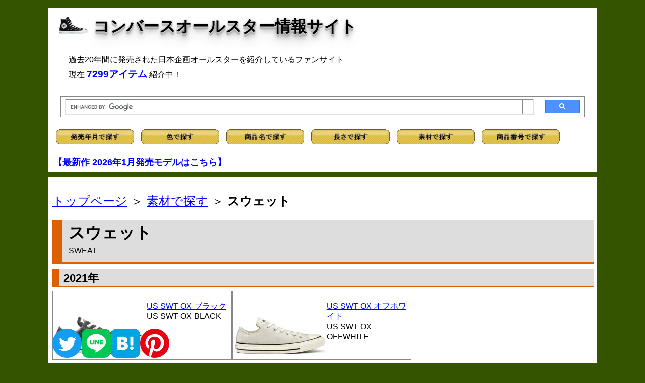

--- FILE ---
content_type: text/html; charset=shift-jis
request_url: https://cnvrs.info/material/sweat.html
body_size: 4090
content:
<!DOCTYPE HTML PUBLIC "-//W3C//DTD HTML 4.01 Transitional//EN">
<html lang="ja">
<head>
<!-- wexal_pst_init.js does not exist -->
<!-- engagement_delay.js does not exist -->
<link rel="dns-prefetch" href="//cse.google.com/">
<link rel="preconnect" href="//cse.google.com/">
<link rel="dns-prefetch" href="//www.googletagmanager.com/">
<link rel="dns-prefetch" href="//ajax.googleapis.com/">
<meta http-equiv="Content-Type" content="text/html;charset=Shift_JIS">
<meta http-equiv="content-script-type" content="text/javascript">
<title>素材で探す＞スウェット - コンバースオールスター情報サイト</title>
<link rel="shortcut icon" href="https://cnvrs.info/favicon.ico">
<link rel="stylesheet" type="text/css" href="../allstar.css">
<meta name="keywords" content="コンバース,オールスター,SWEAT,スウェット">
<meta name="description" content="コンバースオールスター情報サイト 素材で探す＞スウェット">
<meta name="viewport" content="width=device-width,initial-scale=1">
</head>
<body>
<div id="all">
<div id="header">
<h1><img src="https://cnvrs.info/stan/hibk.jpg" width="60" height="45" alt=""> <a href="https://cnvrs.info/">コンバースオールスター情報サイト</a></h1>
<p id="topcaption">過去20年間に発売された日本企画オールスターを紹介しているファンサイト<br>現在 <a href="https://cnvrs.info/search.html"><strong style="font-size:1.2em;">7299アイテム</strong></a> 紹介中！<br/></p>
<script src="https://ajax.googleapis.com/ajax/libs/jquery/3.6.0/jquery.min.js"></script>
<script type="text/javascript" src="https://cnvrs.info/js/jquery-1.4.4.min.js" charset="utf-8"></script>
<!-- Global site tag (gtag.js) - Google Analytics -->
<script async src="https://www.googletagmanager.com/gtag/js?id=G-1DJYBJKKDV"></script>
<script>
  window.dataLayer = window.dataLayer || [];
  function gtag(){dataLayer.push(arguments);}
  gtag('js', new Date());

  gtag('config', 'G-1DJYBJKKDV');
</script>
<!-- Google Custom Search Box -->
<script async src="https://cse.google.com/cse.js?cx=939557bc7acad46f0">
</script>
<div class="gcse-search"></div>
<!-- aタグにtarget="_blank"追加 -->
<script>
        window.addEventListener('DOMContentLoaded', (event) => {
            const elementsWithClass = document.querySelectorAll('.list, .sku'); // クラス名を指定して要素を取得

            elementsWithClass.forEach(element => {
                const anchors = element.querySelectorAll('a'); // 要素内のすべてのアンカータグを取得

                anchors.forEach(anchor => {
                    anchor.setAttribute('target', '_blank'); // アンカータグにtarget属性を追加
                });
            });
        });
    </script>
<a href="https://cnvrs.info/s_rls.html"><img src="https://cnvrs.info/button_rls.gif" alt="発売年月" width="155" style="padding:5px"></a>
<a href="https://cnvrs.info/s_color.html"><img src="https://cnvrs.info/button_color.gif" alt="色" width="155" style="padding:5px"></a>
<a href="https://cnvrs.info/s_alpha.html"><img src="https://cnvrs.info/button_alpha.gif" alt="商品名" width="155" style="padding:5px"></a>
<a href="https://cnvrs.info/s_length.html"><img src="https://cnvrs.info/button_length.gif" alt="長さ" width="155" style="padding:5px"></a>
<a href="https://cnvrs.info/s_material.html"><img src="https://cnvrs.info/button_material.gif" alt="素材" width="155" style="padding:5px"></a>
<a href="https://cnvrs.info/column/sku.html"><img src="https://cnvrs.info/button_sku.gif" alt="商品番号" width="155" style="padding:5px"></a>
<br/><br/>
<strong style="font-size:1.1em;"><a href="https://cnvrs.info/rls26.html#rls2601">【最新作 2026年1月発売モデルはこちら】</a></strong><br/>
</div>
<div id="main">
<p class="breadcrumbs"><a href="https://cnvrs.info/">トップページ</a> ＞ <a href="../s_material.html">素材で探す</a> ＞ <strong>スウェット</strong></p>
<h2 id="top">スウェット<br> <span class="f3">SWEAT</span></h2>
<h3><a id="rls2021">2021年</a></h3>
<ul class="list">
<li><img src="../2101/usswt_bk.jpg" alt="US SWT OX ブラック"><br> <a href="../2101/usswt_bk.html">US SWT OX ブラック</a><br>US SWT OX BLACK</li>
<li><img src="../2101/usswt_ofwh.jpg" alt="US SWT OX オフホワイト"><br> <a href="../2101/usswt_ofwh.html">US SWT OX オフホワイト</a><br>US SWT OX OFFWHITE</li>
</ul>
<br clear="all">
<h3><a id="rls2019">2019年</a></h3>
<ul class="list">
<li><img src="../1903/lghtesyslpswt_ltgr.jpg" alt="ライト イージースリップ SWT OX ライトグレー"><br> <a href="../1903/lghtesyslpswt_ltgr.html">ライト イージースリップ SWT OX ライトグレー</a><br>LIGHT EASYSLIP SWT OX LIGHTGRAY</li>
<li><img src="../1903/lghtesyslpswt_tp.jpg" alt="ライト イージースリップ SWT OX トープ"><br> <a href="../1903/lghtesyslpswt_tp.html">ライト イージースリップ SWT OX トープ</a><br>LIGHT EASYSLIP SWT OX TAUPE</li>
<li><img src="../1904/lghtswtpl_gr.jpg" alt="ライト スウェットパイル OX グレー"><br> <a href="../1904/lghtswtpl_gr.html">ライト スウェットパイル OX グレー</a><br>LIGHT SWEATPILE OX GRAY</li>
<li><img src="../1904/lghtswtpl_wh.jpg" alt="ライト スウェットパイル OX ホワイト"><br> <a href="../1904/lghtswtpl_wh.html">ライト スウェットパイル OX ホワイト</a><br>LIGHT SWEATPILE OX WHITE</li>
</ul>
<br clear="all">
<h3><a id="rls2018">2018年</a></h3>
<ul class="list">
<li><img src="../1812/100cmbswt_bkgr.jpg" alt="100 コンビスウェット HI ブラック/グレー"><br> <a href="../1812/100cmbswt_bkgr.html">100 コンビスウェット HI ブラック/グレー</a><br>100 COMBISWEAT HI BLACK/GRAY</li>
<li><img src="../1812/100cmbswt_tqpr.jpg" alt="100 コンビスウェット HI ターコイズ/パープル"><br> <a href="../1812/100cmbswt_tqpr.html">100 コンビスウェット HI ターコイズ/パープル</a><br>100 COMBISWEAT HI TURQUOISE/PURPLE</li>
<li><img src="../1804/lghtesyslpswt_gr.jpg" alt="ライト イージースリップ SWT OX グレー"><br> <a href="../1804/lghtesyslpswt_gr.html">ライト イージースリップ SWT OX グレー</a><br>LIGHT EASYSLIP SWT OX GRAY</li>
<li><img src="../1804/lghtesyslpswt_pk.jpg" alt="ライト イージースリップ SWT OX ピンク"><br> <a href="../1804/lghtesyslpswt_pk.html">ライト イージースリップ SWT OX ピンク</a><br>LIGHT EASYSLIP SWT OX PINK</li>
</ul>
<br clear="all">
<h3><a id="rls2017">2017年</a></h3>
<ul class="list">
<li><img src="../1704/incl_grye.jpg" alt="IN-CL HI グレー/イエロー"><br> <a href="../1704/incl_grye.html">IN-CL HI グレー/イエロー</a><br>IN-CL HI GRAY/YELLOW</li>
<li><img src="../1704/incl_nvpk.jpg" alt="IN-CL HI ネイビー/ピンク"><br> <a href="../1704/incl_nvpk.html">IN-CL HI ネイビー/ピンク</a><br>IN-CL HI NAVY/PINK</li>
<li><img src="../1703/rpinclslp_gr.jpg" alt="RP IN-CL スリップ OX グレー"><br> <a href="../1703/rpinclslp_gr.html">RP IN-CL スリップ OX グレー</a><br>RP IN-CL SLIP OX GRAY</li>
<li><img src="../1703/rpinclslp_nv.jpg" alt="RP IN-CL スリップ OX ネイビー"><br> <a href="../1703/rpinclslp_nv.html">RP IN-CL スリップ OX ネイビー</a><br>RP IN-CL SLIP OX NAVY</li>
<li><img src="../1703/swpl_gr.jpg" alt="SW-PL OX グレー"><br> <a href="../1703/swpl_gr.html">SW-PL OX グレー</a><br>SW-PL OX GRAY</li>
<li><img src="../1703/swpl_nv.jpg" alt="SW-PL OX ネイビー"><br> <a href="../1703/swpl_nv.html">SW-PL OX ネイビー</a><br>SW-PL OX NAVY</li>
<li><img src="../1712/swtlp_gr.jpg" alt="SWT LP HI グレー"><br> <a href="../1712/swtlp_gr.html">SWT LP HI グレー</a><br>SWT LP HI GRAY</li>
<li><img src="../1712/swtlp_nv.jpg" alt="SWT LP HI ネイビー"><br> <a href="../1712/swtlp_nv.html">SWT LP HI ネイビー</a><br>SWT LP HI NAVY</li>
<li><img src="../1712/swtlp_pk.jpg" alt="SWT LP HI ピンク"><br> <a href="../1712/swtlp_pk.html">SWT LP HI ピンク</a><br>SWT LP HI PINK</li>
</ul>
<br clear="all">
<h3><a id="rls2016">2016年</a></h3>
<ul class="list">
<li><img src="../1604/lpswt.jpg" alt="LP SWT OX グレー"><br> <a href="../1604/lpswt.html">LP SWT OX グレー</a><br>LP SWT OX GRAY</li>
<li><img src="../1603/rpswslp_gr.jpg" alt="RP SW スリップ OX グレー"><br> <a href="../1603/rpswslp_gr.html">RP SW スリップ OX グレー</a><br>RP SW SLIP OX GRAY</li>
<li><img src="../1603/rpswslp_nv.jpg" alt="RP SW スリップ OX ネイビー"><br> <a href="../1603/rpswslp_nv.html">RP SW スリップ OX ネイビー</a><br>RP SW SLIP OX NAVY</li>
<li><img src="../1609/swbswt_bk.jpg" alt="スワッブ SWT OX ブラック"><br> <a href="../1609/swbswt_bk.html">スワッブ SWT OX ブラック</a><br>SWAB SWT OX BLACK</li>
<li><img src="../1609/swbswt_gr.jpg" alt="スワッブ SWT OX グレー"><br> <a href="../1609/swbswt_gr.html">スワッブ SWT OX グレー</a><br>SWAB SWT OX GRAY</li>
<li><img src="../1609/swbswt_nv.jpg" alt="スワッブ SWT OX ネイビー"><br> <a href="../1609/swbswt_nv.html">スワッブ SWT OX ネイビー</a><br>SWAB SWT OX NAVY</li>
</ul>
<br clear="all">
<h3><a id="rls2015">2015年</a></h3>
<ul class="list">
<li><img src="../1501/blchdswt_oxgr.jpg" alt="ブリーチドスウェット OX グレー"><br><a href="../1501/blchdswt_oxgr.html">ブリーチドスウェット OX グレー</a><br>BLEACHEDSWEAT OX GRAY</li>
<li><img src="../1501/blchdswt_higr.jpg" alt="ブリーチドスウェット HI グレー"><br><a href="../1501/blchdswt_higr.html">ブリーチドスウェット HI グレー</a><br>BLEACHEDSWEAT HI GRAY</li>
<li><img src="../1501/blchdswt_oxor.jpg" alt="ブリーチドスウェット OX オレンジ"><br><a href="../1501/blchdswt_oxor.html">ブリーチドスウェット OX オレンジ</a><br>BLEACHEDSWEAT OX ORANGE</li>
<li><img src="../1501/blchdswt_hior.jpg" alt="ブリーチドスウェット HI オレンジ"><br><a href="../1501/blchdswt_hior.html">ブリーチドスウェット HI オレンジ</a><br>BLEACHEDSWEAT HI ORANGE</li>
<li><img src="../1501/blchdswt_oxtq.jpg" alt="ブリーチドスウェット OX ターコイズ"><br><a href="../1501/blchdswt_oxtq.html">ブリーチドスウェット OX ターコイズ</a><br>BLEACHEDSWEAT OX TURQUOISE</li>
<li><img src="../1501/blchdswt_hitq.jpg" alt="ブリーチドスウェット HI ターコイズ"><br><a href="../1501/blchdswt_hitq.html">ブリーチドスウェット HI ターコイズ</a><br>BLEACHEDSWEAT HI TURQUOISE</li>
<li><img src="../1504/shrbsw_gr.jpg" alt="シャービー SW HI グレー"><br><a href="../1504/shrbsw_gr.html">シャービー SW HI グレー</a><br>SHERBEE SW HI GRAY</li>
<li><img src="https://cnvrs.info/1509/sw_gr.jpg" alt="SW HI グレー"><br> <a href="https://cnvrs.info/1509/sw_gr.html">SW HI グレー</a><br>SW HI GRAY</li>
<li><img src="https://cnvrs.info/1509/sw_nv.jpg" alt="SW HI ネイビー"><br> <a href="https://cnvrs.info/1509/sw_nv.html">SW HI ネイビー</a><br>SW HI NAVY</li>
</ul>
<br clear="all">
<h3><a id="rls2013">2013年</a></h3>
<ul class="list">
<li><img src="../1308/bswtqstr_oxbk.jpg" alt="Bスウェット Qスター OX ブラック"><br><a href="../1308/bswtqstr_oxbk.html">Bスウェット Qスター OX ブラック</a><br>B-SWEAT Q-STAR OX BLACK</li>
<li><img src="../1308/bswtqstr_hibk.jpg" alt="Bスウェット Qスター HI ブラック"><br><a href="../1308/bswtqstr_hibk.html">Bスウェット Qスター HI ブラック</a><br>B-SWEAT Q-STAR HI BLACK</li>
<li><img src="../1308/bswtqstr_oxgr.jpg" alt="Bスウェット Qスター OX グレー"><br><a href="../1308/bswtqstr_oxgr.html">Bスウェット Qスター OX グレー</a><br>B-SWEAT Q-STAR OX GRAY</li>
<li><img src="../1308/bswtqstr_higr.jpg" alt="Bスウェット Qスター HI グレー"><br><a href="../1308/bswtqstr_higr.html">Bスウェット Qスター HI グレー</a><br>B-SWEAT Q-STAR HI GRAY</li>
<li><img src="../1305/swtshrtsbk_oxgrgn.jpg" alt="スウェットシャツ BK OX グレー/グリーン"><br><a href="../1305/swtshrtsbk_oxgrgn.html">スウェットシャツ BK OX グレー/グリーン</a><br>SWEATSHIRTS BK OX GRAY/GREEN</li>
<li><img src="../1305/swtshrtsbk_higrgn.jpg" alt="スウェットシャツ BK HI グレー/グリーン"><br><a href="../1305/swtshrtsbk_higrgn.html">スウェットシャツ BK HI グレー/グリーン</a><br>SWEATSHIRTS BK HI GRAY/GREEN</li>
<li><img src="../1305/swtshrtsbk_oxnv.jpg" alt="スウェットシャツ BK OX ネイビー"><br><a href="../1305/swtshrtsbk_oxnv.html">スウェットシャツ BK OX ネイビー</a><br>SWEATSHIRTS BK OX NAVY</li>
<li><img src="../1305/swtshrtsbk_hinv.jpg" alt="スウェットシャツ BK HI ネイビー"><br><a href="../1305/swtshrtsbk_hinv.html">スウェットシャツ BK HI ネイビー</a><br>SWEATSHIRTS BK HI NAVY</li>
</ul>
<br clear="all">
<h3><a id="rls2012">2012年</a></h3>
<ul class="list">
<li><img src="../1201/clswt_oxgr.jpg" alt="CLスウェット OX グレー"><br><a href="../1201/clswt_oxgr.html">CLスウェット OX グレー</a><br>CL-SWEAT OX GRAY</li>
<li><img src="../1201/clswt_higr.jpg" alt="CLスウェット HI グレー"><br><a href="../1201/clswt_higr.html">CLスウェット HI グレー</a><br>CL-SWEAT HI GRAY</li>
<li><img src="../1201/clswt_oxnv.jpg" alt="CLスウェット OX ネイビー"><br><a href="../1201/clswt_oxnv.html">CLスウェット OX ネイビー</a><br>CL-SWEAT OX NAVY</li>
<li><img src="../1201/clswt_hinv.jpg" alt="CLスウェット HI ネイビー"><br><a href="../1201/clswt_hinv.html">CLスウェット HI ネイビー</a><br>CL-SWEAT HI NAVY</li>
<li><img src="../1201/clswt_oxrd.jpg" alt="CLスウェット OX レッド"><br><a href="../1201/clswt_oxrd.html">CLスウェット OX レッド</a><br>CL-SWEAT OX RED</li>
<li><img src="../1201/clswt_hird.jpg" alt="CLスウェット HI レッド"><br><a href="../1201/clswt_hird.html">CLスウェット HI レッド</a><br>CL-SWEAT HI RED</li>
</ul>
<br clear="all">
<h3><a id="rls2005">2005年</a></h3>
<ul class="list">
<li><img src="../0510/swst_oxdgr.jpg" alt="SW-ST OX ダブグレー"><br><a href="../0510/swst_oxdgr.html">SW-ST OX ダブグレー</a><br>SW-ST OX DOVEGRAY</li>
<li><img src="../0510/swst_hidgr.jpg" alt="SW-ST HI ダブグレー"><br><a href="../0510/swst_hidgr.html">SW-ST HI ダブグレー</a><br>SW-ST HI DOVEGRAY</li>
<li><img src="../0510/swst_oxpk.jpg" alt="SW-ST OX ピンク"><br><a href="../0510/swst_oxpk.html">SW-ST OX ピンク</a><br>SW-ST OX PINK</li>
<li><img src="../0510/swst_hipk.jpg" alt="SW-ST HI ピンク"><br><a href="../0510/swst_hipk.html">SW-ST HI ピンク</a><br>SW-ST HI PINK</li>
</ul>
<div id="footer">
<script type="text/javascript">
var _gaq = _gaq || [];
  _gaq.push(['_setAccount', 'UA-1779601-1']);
  _gaq.push(['_trackPageview']);
  _gaq.push(['_trackPageLoadTime']);

  (function() {
    var ga = document.createElement('script'); ga.type = 'text/javascript'; ga.async = true;
    ga.src = ('https:' == document.location.protocol ? 'https://ssl' : 'http://www') + '.google-analytics.com/ga.js';
    var s = document.getElementsByTagName('script')[0]; s.parentNode.insertBefore(ga, s);
  })(); 
</script>
<br>
<p class="caption">2005-2026 cas1974 (C) All Rights Reserved. <strong>コンバースオールスター情報サイト</strong><br/>Amazonのアソシエイトとして、当メディアは適格販売により収入を得ています。</p>
<style>
    .sns-share-links{
        display: flex;
        align-items: center;
        gap: 0px 15px;
		position: fixed;
		bottom: 10px;
    }
</style>
<div class="sns-share-links">
<!-- Twitter -->
<a class="js-sns-link" href="//twitter.com/intent/tweet?text=&url=" target="_blank" rel="nofollow noopener noreferrer">
<img src="https://cnvrs.info/twitter.png" width="58">
</a>
<!-- LINE -->
<a class="js-sns-link" href="//timeline.line.me/social-plugin/share?url=&text=" target="_blank" rel="nofollow noopener noreferrer">
<img src="https://cnvrs.info/line.png" width="58">
</a>
<!-- はてなブログ -->
<a class="js-sns-link" href="//b.hatena.ne.jp/add?mode=confirm&url=&title=" target="_blank" rel="nofollow noopener noreferrer">
<img src="https://cnvrs.info/hatena.png" width="58">
</a>
<!-- ピンタレスト -->
<a class="js-sns-link" href="//www.pinterest.com/pin/create/button/?url=&media=" target="_blank" rel="nofollow noopener noreferrer">
<img src="https://cnvrs.info/pinterest.png" width="58">
</a>
</div>
<br/>
<script>
    let url = location.href
    let snsLinks=$(".js-sns-link")
    for(let i=0; i<snsLinks.length; i++){
        let href=snsLinks.eq(i).attr('href');
        //シェアページのURL上書き
        href=href.replace("u=","u="+url)     //facebook
        href=href.replace("url=","url="+url) //twitter,LINE,はてなブログ,ピンタレスト
        snsLinks.eq(i).attr('href',href);
    }
</script>
</div>
</div>
<div id="menu">
<div class="sub" style="text-align:center">
<p style="text-align:left;">
<a rel="noreferrer noopener" href="https://auctions.yahoo.co.jp/seller/33XWUzfse2FqkybV3MFzcmzRwJSjz?user_type=c" target="_blank"><img src="https://cnvrs.info/auction.jpg" alt="" style="margin-bottom:0.3em"><br/>
<p style="text-align:left; line-height:120%;">
【ヤフオク】懐かしコンバース販売中！【レア】</p></a><br/>
</p>
<span class="menulogo">新作情報 <img src="https://cnvrs.info/new.gif" alt=""></span>
<p style="text-align:left; line-height:140%;">
<a href="https://cnvrs.info/rls26.html#rls2601"><img src="https://cnvrs.info/2601/lpnc_stcf.jpg" alt="" width="120" height="90" align="left"><br><img src="https://cnvrs.info/tr1.gif" alt=""> 2026年1月発売モデル</a><br>5アイテム (随時追加中！)<br clear="all"></p>
<span class="menulogo">カテゴリ</span>
<p style="text-align:left; line-height:180%; font-size:1.3em;">
<img src="https://cnvrs.info/tr1.gif" alt=""> <a href="https://cnvrs.info/addict/addict.html">コンバース・アディクト</a><br>
<img src="https://cnvrs.info/tr1.gif" alt=""> <a href="https://cnvrs.info/stan/stan.html">定番モデル・通年販売モデル</a><br>
<img src="https://cnvrs.info/tr1.gif" alt=""> <a href="https://cnvrs.info/column/japan.html">日本製オールスター</a><br>
<img src="https://cnvrs.info/tr1.gif" alt=""> <a href="https://cnvrs.info/abc/abc.html">ABCマート限定モデル</a><br>
<img src="https://cnvrs.info/tr1.gif" alt=""> <a href="https://cnvrs.info/other/onstr.html">ワンスター特集ページ</a>
</p>
<br clear="all">
<span class="menulogo">サイト管理人</span>
<p style="text-align:left; line-height:140%;">
<img src="https://cnvrs.info/tr1.gif" alt=""> <a rel="noreferrer noopener" href="https://x.com/cas_1974" target="_blank">@cas_1974 (きゃす)</a><br/>日常用アカウント、だらだらと。<br>
※サイトに関するご意見・ご要望などお待ちしています。<br>
Mail: cas1974@cnvrs.info
<br clear="all">
</div>
</div>
</div>
</body>
</html>
